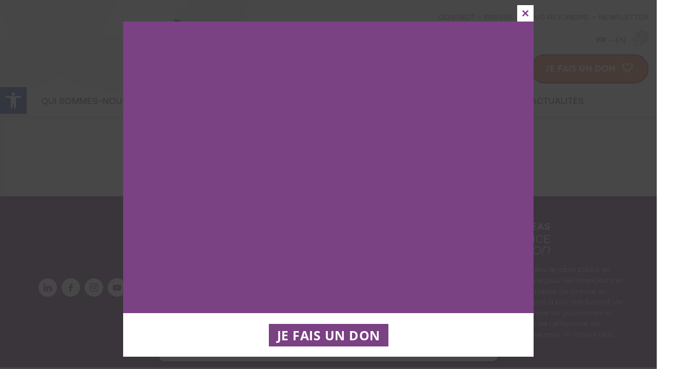

--- FILE ---
content_type: text/css
request_url: https://www.helenkellereurope.org/wp-content/themes/helen-keller/assets/css/main.css?ver=1701946856
body_size: 7949
content:
.vertical-bottom{display:table-cell;vertical-align:bottom;float:none}.vertical-middle{display:table-cell;vertical-align:middle;float:none}.mg-top-10{margin-top:10px}.mg-bottom-10{margin-bottom:10px}.mg-bottom-20{margin-bottom:20px}.mg-bottom-2{margin-bottom:2rem}.text-bold{font-weight:700}.img-center{margin:0 auto;display:block;max-width:100%;height:auto}.mg-right-20{margin-right:20px}.mg-right-40{margin-right:40px}.table.no-border tr td{border:none!important}.max-width{max-width:650px!important}.hidden{opacity:0;height:0;width:0;padding:0!important;margin:0;display:none!important}.fixed{position:fixed}.clickLink,.cursor{cursor:pointer}.visible{opacity:1}.img-responsive{display:block;width:auto;max-height:100%}.embed-responsive-10by3{padding-bottom:35%!important}iframe{max-width:100%}.table.no-border tr td,.table.no-border tr th{border-width:0}.table-borderless>tbody>tr>td,.table-borderless>tbody>tr>th,.table-borderless>tfoot>tr>td,.table-borderless>tfoot>tr>th,.table-borderless>thead>tr>td,.table-borderless>thead>tr>th{border:none;padding-left:0}.table-responsive{display:table}.row-margin{margin-left:-15px;margin-right:-15px}table.table-bordered{border:1px solid #7a4183;margin-top:20px}table.table-bordered>tbody>tr>td,table.table-bordered>thead>tr>th{border:1px solid #7a4183}.table-bordered>tbody>tr>td,.table-bordered>tbody>tr>th,.table-bordered>tfoot>tr>td,.table-bordered>tfoot>tr>th,.table-bordered>thead>tr>td,.table-bordered>thead>tr>th{padding-left:.75rem}.full-width{width:100vw;position:relative;left:50%;right:50%;margin-left:-50vw;margin-right:-50vw}.form-control:focus{outline:0!important;border-color:initial;box-shadow:none}input::placeholder,textarea::placeholder{color:#000}.arrow-left-white{width:0;height:0;border-top:15px solid transparent;border-bottom:15px solid transparent;border-left:15px solid #fff}form .remarque{display:none}p:empty{display:inline-block}@media (min-width:1400px){.d-tpl-none{display:none!important}}.box-shadow-inset-top{-webkit-box-shadow:inset 0 10px 15px -10px rgba(0,0,0,.6)!important;-moz-box-shadow:inset 0 10px 15px -10px rgba(0,0,0,.6)!important;box-shadow:inset 0 10px 15px -10px rgba(0,0,0,.6)!important}.imageRotation{position:absolute;top:.5rem;left:50%;width:52px;height:52px;margin:-26px 0 0 -26px;-webkit-animation:spin 4s linear infinite;-moz-animation:spin 4s linear infinite;animation:spin 4s linear infinite}@-moz-keyframes spin{100%{-moz-transform:rotate(360deg)}}@-webkit-keyframes spin{100%{-webkit-transform:rotate(360deg)}}@keyframes spin{100%{-webkit-transform:rotate(360deg);transform:rotate(360deg)}}.w-20{-webkit-box-flex:0;-ms-flex:0 0 20%;flex:0 0 20%;max-width:20%}@media (min-width:576px){.w-sm-20{-webkit-box-flex:0;-ms-flex:0 0 20%;flex:0 0 20%;max-width:20%}}@media (min-width:768px){.w-md-20{-webkit-box-flex:0;-ms-flex:0 0 20%;flex:0 0 20%;max-width:20%}}@media (max-width:992px){.hide-img-mobile{display:none!important}.show-img-mobile{display:block!important}}@media (min-width:992px){.w-lg-20{-webkit-box-flex:0;-ms-flex:0 0 20%;flex:0 0 20%;max-width:20%}}@media (min-width:1200px){.w-xl-20{-webkit-box-flex:0;-ms-flex:0 0 20%;flex:0 0 20%;max-width:20%}.hide-img-mobile{display:block!important}.show-img-mobile{display:none!important}}@media (min-width:1400px){.g-xxl-6,.gx-xxl-6{--bs-gutter-x:5rem}.g-4a,.gx-4a{--bs-gutter-x:2.3rem}.g-4a,.gy-4a{--bs-gutter-y:2.3rem}}@font-face{font-family:GOTHIC;src:url(../fonts/GOTHIC.eot);src:url(../fonts/GOTHIC.eot) format('embedded-opentype'),url(../fonts/GOTHIC.woff2) format('woff2'),url(../fonts/GOTHIC.woff) format('woff'),url(../fonts/GOTHIC.ttf) format('truetype'),url(../fonts/GOTHIC.svg#GOTHIC) format('svg')}@font-face{font-family:GOTHIC;src:url(../fonts/GOTHICB.eot);src:url(../fonts/GOTHICB.eot) format('embedded-opentype'),url(../fonts/GOTHICB.woff2) format('woff2'),url(../fonts/GOTHICB.woff) format('woff'),url(../fonts/GOTHICB.ttf) format('truetype'),url(../fonts/GOTHICB.svg#GOTHICB) format('svg');font-weight:700}@font-face{font-family:HelveticaNeueLTStd-Th;src:url(../fonts/HelveticaNeue/HelveticaNeueLTStd-Th.eot);src:url(../fonts/HelveticaNeue/HelveticaNeueLTStd-Th.eot?#iefix) format('embedded-opentype'),url(../fonts/HelveticaNeue/HelveticaNeueLTStd-Th.svg#HelveticaNeueLTStd-Th) format('svg'),url(../fonts/HelveticaNeue/HelveticaNeueLTStd-Th.ttf) format('truetype'),url(../fonts/HelveticaNeue/HelveticaNeueLTStd-Th.woff) format('woff'),url(../fonts/HelveticaNeue/HelveticaNeueLTStd-Th.woff2) format('woff2');font-weight:400;font-style:normal}@font-face{font-family:D-DIN;src:url(../fonts/DIN/D-DIN.eot);src:url(../fonts/DIN/D-DIN.eot?#iefix) format('embedded-opentype'),url(../fonts/DIN/D-DIN.svg#D-DIN) format('svg'),url(../fonts/DIN/D-DIN.ttf) format('truetype'),url(../fonts/DIN/D-DIN.woff) format('woff'),url(../fonts/DIN/D-DIN.woff2) format('woff2');font-weight:400;font-style:normal}@font-face{font-family:D-DIN;src:url(../fonts/DIN/D-DIN-Bold.eot);src:url(../fonts/DIN/D-DIN-Bold.eot?#iefix) format('embedded-opentype'),url(../fonts/DIN/D-DIN-Bold.svg#D-DIN-Bold) format('svg'),url(../fonts/DIN/D-DIN-Bold.ttf) format('truetype'),url(../fonts/DIN/D-DIN-Bold.woff) format('woff'),url(../fonts/DIN/D-DIN-Bold.woff2) format('woff2');font-weight:700;font-style:normal}@font-face{font-family:D-DINExp;src:url(../fonts/DIN/D-DINExp.eot);src:url(../fonts/DIN/D-DINExp.eot?#iefix) format('embedded-opentype'),url(../fonts/DIN/D-DINExp.otf) format('otf'),url(../fonts/DIN/D-DINExp.svg#D-DINExp) format('svg'),url(../fonts/DIN/D-DINExp.ttf) format('truetype'),url(../fonts/DIN/D-DINExp.woff) format('woff'),url(../fonts/DIN/D-DINExp.woff2) format('woff2')}@font-face{font-family:WorkSans;src:url(../fonts/WorkSans/WorkSans-Regular.eot);src:url(../fonts/WorkSans/WorkSans-Regular.eot?#iefix) format('embedded-opentype'),url(../fonts/WorkSans/WorkSans-Regular.svg#WorkSans-Regular) format('svg'),url(../fonts/WorkSans/WorkSans-Regular.ttf) format('truetype'),url(../fonts/WorkSans/WorkSans-Regular.woff) format('woff'),url(../fonts/WorkSans/WorkSans-Regular.woff2) format('woff2');font-weight:400;font-style:normal}@font-face{font-family:WorkSans;src:url(../fonts/WorkSans/WorkSans-Bold.eot);src:url(../fonts/WorkSans/WorkSans-Bold.eot?#iefix) format('embedded-opentype'),url(../fonts/WorkSans/WorkSans-Bold.woff2) format('woff2'),url(../fonts/WorkSans/WorkSans-Bold.woff) format('woff'),url(../fonts/WorkSans/WorkSans-Bold.ttf) format('truetype'),url(../fonts/WorkSans/WorkSans-Bold.svg#WorkSans-Bold) format('svg');font-weight:700;font-style:normal;font-display:swap}@font-face{font-family:WorkSans-Medium;src:url(../fonts/WorkSans/WorkSans-Medium.eot);src:url(../fonts/WorkSans/WorkSans-Medium.eot?#iefix) format('embedded-opentype'),url(../fonts/WorkSans/WorkSans-Medium.svg#WorkSans-Medium) format('svg'),url(../fonts/WorkSans/WorkSans-Medium.ttf) format('truetype'),url(../fonts/WorkSans/WorkSans-Medium.woff) format('woff'),url(../fonts/WorkSans/WorkSans-Medium.woff2) format('woff2');font-weight:400;font-style:normal}@font-face{font-family:Gotham;src:url(../fonts/Gotham/Gotham-Book.eot);src:url(../fonts/Gotham/Gotham-Book.eot?#iefix) format('embedded-opentype'),url(../fonts/Gotham/Gotham-Book.svg#Gotham-Book) format('svg'),url(../fonts/Gotham/Gotham-Book.ttf) format('truetype'),url(../fonts/Gotham/Gotham-Book.woff) format('woff'),url(../fonts/Gotham/Gotham-Book.woff2) format('woff2');font-weight:400;font-style:normal}@font-face{font-family:Gotham;src:url(../fonts/Gotham/Gotham-Bold.eot);src:url(../fonts/Gotham/Gotham-Bold.eot?#iefix) format('embedded-opentype'),url(../fonts/Gotham/Gotham-Bold.svg#Gotham-Bold) format('svg'),url(../fonts/Gotham/Gotham-Bold.ttf) format('truetype'),url(../fonts/Gotham/Gotham-Bold.woff) format('woff'),url(../fonts/Gotham/Gotham-Bold.woff2) format('woff2');font-weight:700;font-style:normal}@font-face{font-family:Gotham-Medium;src:url(../fonts/Gotham/Gotham-Medium.eot);src:url(../fonts/Gotham/Gotham-Medium.eot?#iefix) format('embedded-opentype'),url(../fonts/Gotham/Gotham-Medium.svg#Gotham-Medium) format('svg'),url(../fonts/Gotham/Gotham-Medium.ttf) format('truetype'),url(../fonts/Gotham/Gotham-Medium.woff) format('woff'),url(../fonts/Gotham/Gotham-Medium.woff2) format('woff2');font-weight:400;font-style:normal}@font-face{font-family:Gotham-Light;src:url(../fonts/Gotham/Gotham-Light.eot);src:url(../fonts/Gotham/Gotham-Light.eot?#iefix) format('embedded-opentype'),url(../fonts/Gotham/Gotham-Light.svg#Gotham-Light) format('svg'),url(../fonts/Gotham/Gotham-Light.ttf) format('truetype'),url(../fonts/Gotham/Gotham-Light.woff) format('woff'),url(../fonts/Gotham/Gotham-Light.woff2) format('woff2');font-weight:400;font-style:normal}@font-face{font-family:HelveticaNeueLTStd-Th;src:url(../fonts/HelveticaNeue/HelveticaNeueLTStd-Th.eot);src:url(../fonts/HelveticaNeue/HelveticaNeueLTStd-Th.eot?#iefix) format('embedded-opentype'),url(../fonts/HelveticaNeue/HelveticaNeueLTStd-Th.svg#HelveticaNeueLTStd-Th) format('svg'),url(../fonts/HelveticaNeue/HelveticaNeueLTStd-Th.ttf) format('truetype'),url(../fonts/HelveticaNeue/HelveticaNeueLTStd-Th.woff) format('woff'),url(../fonts/HelveticaNeue/HelveticaNeueLTStd-Th.woff2) format('woff2');font-weight:400;font-style:normal}@font-face{font-family:BrandonGrotesque;src:url(https://use.typekit.net/af/1da05b/0000000000000000000132df/27/l?primer=7cdcb44be4a7db8877ffa5c0007b8dd865b3bbc383831fe2ea177f62257a9191&fvd=n4&v=3) format("woff2"),url(https://use.typekit.net/af/1da05b/0000000000000000000132df/27/d?primer=7cdcb44be4a7db8877ffa5c0007b8dd865b3bbc383831fe2ea177f62257a9191&fvd=n4&v=3) format("woff"),url(https://use.typekit.net/af/1da05b/0000000000000000000132df/27/a?primer=7cdcb44be4a7db8877ffa5c0007b8dd865b3bbc383831fe2ea177f62257a9191&fvd=n4&v=3) format("opentype");font-display:auto;font-style:normal;font-weight:400;font-stretch:normal}@font-face{font-family:BrandonGrotesque-Black;src:url(https://use.typekit.net/af/257c86/000000000000000077359df6/30/l?primer=7cdcb44be4a7db8877ffa5c0007b8dd865b3bbc383831fe2ea177f62257a9191&fvd=n9&v=3) format("woff2"),url(https://use.typekit.net/af/257c86/000000000000000077359df6/30/d?primer=7cdcb44be4a7db8877ffa5c0007b8dd865b3bbc383831fe2ea177f62257a9191&fvd=n9&v=3) format("woff"),url(https://use.typekit.net/af/257c86/000000000000000077359df6/30/a?primer=7cdcb44be4a7db8877ffa5c0007b8dd865b3bbc383831fe2ea177f62257a9191&fvd=n9&v=3) format("opentype");font-display:auto;font-style:normal;font-weight:900;font-stretch:normal}@font-face{font-family:Objective-Regular;src:url(../fonts/Objective/Objective-Regular.eot);src:url(../fonts/Objective/Objective-Regular.eot?#iefix) format('embedded-opentype'),url(../fonts/Objective/Objective-Regular.otf) format('otf'),url(../fonts/Objective/Objective-Regular.svg#Objective-Regular) format('svg'),url(../fonts/Objective/Objective-Regular.ttf) format('truetype'),url(../fonts/Objective/Objective-Regular.woff) format('woff'),url(../fonts/Objective/Objective-Regular.woff2) format('woff2')}@font-face{font-family:Objective-Medium;src:url(../fonts/Objective/Objective-Medium.eot);src:url(../fonts/Objective/Objective-Medium.eot?#iefix) format('embedded-opentype'),url(../fonts/Objective/Objective-Medium.otf) format('otf'),url(../fonts/Objective/Objective-Medium.svg#Objective-Medium) format('svg'),url(../fonts/Objective/Objective-Medium.ttf) format('truetype'),url(../fonts/Objective/Objective-Medium.woff) format('woff'),url(../fonts/Objective/Objective-Medium.woff2) format('woff2')}@font-face{font-family:Objective-Light;src:url(../fonts/Objective/Objective-Light.eot);src:url(../fonts/Objective/Objective-Light.eot?#iefix) format('embedded-opentype'),url(../fonts/Objective/Objective-Light.otf) format('otf'),url(../fonts/Objective/Objective-Light.svg#Objective-Light) format('svg'),url(../fonts/Objective/Objective-Light.ttf) format('truetype'),url(../fonts/Objective/Objective-Light.woff) format('woff'),url(../fonts/Objective/Objective-Light.woff2) format('woff2')}@font-face{font-family:Objective-Black;src:url(../fonts/Objective/Objective-Black.eot);src:url(../fonts/Objective/Objective-Black.eot?#iefix) format('embedded-opentype'),url(../fonts/Objective/Objective-Black.otf) format('otf'),url(../fonts/Objective/Objective-Black.svg#Objective-Black) format('svg'),url(../fonts/Objective/Objective-Black.ttf) format('truetype'),url(../fonts/Objective/Objective-Black.woff) format('woff'),url(../fonts/Objective/Objective-Black.woff2) format('woff2')}.video-js .vjs-big-play-button{height:3em;line-height:3em;border-radius:50%}body{font-family:Objective-Regular,GOTHIC,HelveticaNeueLTStd-Th,'Century Gothic',GOTHIC,CenturyGothic,AppleGothic,sans-serif;font-size:16px;color:#000;list-style:none;background-color:#fff;overflow-x:hidden}.container-md{max-width:1200px;margin:0 auto}.container{max-width:1440px;margin:0 auto}.container-lg{max-width:1400px;margin:0 auto}.container-tpl,.container-xxl{max-width:1440px;margin:0 auto}.modal-backdrop.show{background-color:#18233e}.modal .modal-header{border-bottom:none}.modal .btn,.modal .form-control,.modal .modal-content{border-radius:0}.modal .close{float:right;border:none;background-color:transparent}.btn{font-family:BrandonGrotesque-Black,"Century Gothic",CenturyGothic,AppleGothic,sans-serif;border:none;padding:.52rem 1.12rem;transition:all .3s}.btn-jaune{background-color:#f1c400;color:#fff!important;font-weight:700;border-radius:50px;padding:.8rem 2rem;text-transform:uppercase}.btn-jaune:active,.btn-jaune:focus,.btn-jaune:hover{color:#fff;background-color:#999}.btn-don{padding-left:1.5rem;padding-right:1.5rem}.btn-don:before{float:right;display:inline-block;content:'';background:url(../img/svg/Heart.svg) center no-repeat;width:25px;height:22px;margin-left:.5rem}.btn-orange{background-color:#f87c56;color:#fff!important;font-weight:700;border-radius:25px;padding-left:2rem;padding-right:2rem}.btn-orange:active,.btn-orange:focus,.btn-orange:hover{color:#fff;background-color:#999}.btn-orange2{background-color:#f87c56;color:#fff!important;font-weight:700;border-radius:50px;padding:1rem 2rem .8rem;text-transform:uppercase}.btn-orange2:active,.btn-orange2:focus,.btn-orange2:hover{color:#fff;background-color:#999}.tns-outer{position:relative}.tns-controls button{background-color:transparent;border:none}.tns-controls button>span{font-size:2.5rem;display:inline-block;color:#000;text-align:center;padding-top:12px;position:absolute;top:45%}.tns-controls button:disabled>span{color:#999}.tns-controls button .btn-prev{left:-50px;padding-right:3px}.tns-controls button .btn-next{right:-50px;padding-left:3px}@media (max-width:1550px){.tns-controls button .btn-prev{left:0}.tns-controls button .btn-next{right:0}}.tns-nav{text-align:center;margin:5px 0}.tns-nav>[aria-controls]{width:14px;height:14px;padding:0;margin:0 6px;border-radius:50%;background:#c9d0da;border:none}.tns-nav>[aria-controls]:focus{outline:0}.tns-nav>.tns-nav-active{background:#f87c56!important}.page-header-sitebrand-topbar{background:url(../img/fond-header.png) left top no-repeat}.page-header-sitebrand-topbar>.container{padding-top:1.5rem}.page-header-sitebrand-topbar .site-branding{text-align:center;margin-bottom:2.5rem}.page-header-sitebrand-topbar .site-description{text-align:center;margin-bottom:.5rem}.page-header-sitebrand-topbar .header-right{position:absolute;padding-right:4rem;right:0;top:1rem}.page-header-sitebrand-topbar .header-right .link-don{text-align:right}.page-header-sitebrand-topbar .header-right .btn-don{border-radius:30px;text-transform:uppercase;color:#fff;background-color:#f87c56;border:2px solid #7a4183;padding:.8rem 1.7rem;font-size:1.125rem}.page-header-sitebrand-topbar .header-right .btn-don:before{float:right;display:inline-block;content:'';background:url(../img/svg/Heart.svg) center no-repeat;width:25px;height:22px;margin:0 0 0 10px}.page-header-sitebrand-topbar .header-right .btn-don:active,.page-header-sitebrand-topbar .header-right .btn-don:focus,.page-header-sitebrand-topbar .header-right .btn-don:hover{background-color:#7a4183}.page-header-sitebrand-topbar .nav-secondary{list-style:none;padding:0;margin:.5rem 0 1.5rem;text-transform:uppercase;font-size:.875rem}.page-header-sitebrand-topbar .nav-secondary li{list-style:none;text-align:center;display:inline-block}.page-header-sitebrand-topbar .nav-secondary li+li:before{content:"-";margin:0 .4rem 0 .1rem}.page-header-sitebrand-topbar .nav-secondary a{display:inline;color:#7a4183;padding-left:0;padding-right:0;text-decoration:none}.page-header-sitebrand-topbar .nav-secondary a:active,.page-header-sitebrand-topbar .nav-secondary a:focus,.page-header-sitebrand-topbar .nav-secondary a:hover{text-decoration:underline}.page-header-sitebrand-topbar .switch-langue{text-transform:uppercase;text-align:right;position:relative;padding-right:45px;font-size:.875rem}.page-header-sitebrand-topbar .switch-langue li{display:inline-block}.page-header-sitebrand-topbar .switch-langue li+li:before{content:"-";margin:0 .4rem 0 .1rem}.page-header-sitebrand-topbar .switch-langue li.current-lang{font-weight:700}.page-header-sitebrand-topbar .switch-langue a{color:#7a4183;text-decoration:none}.page-header-sitebrand-topbar .switch-langue a:active,.page-header-sitebrand-topbar .switch-langue a:focus,.page-header-sitebrand-topbar .switch-langue a:hover{text-decoration:underline}.page-header-sitebrand-topbar .switch-langue:after{content:'';display:block;background:url(../img/svg/picto-langues.svg) center;width:30px;height:34px;position:absolute;right:0;top:-10px}.en .page-header-sitebrand-topbar{background-position:left -50px}.nav-secondary-mobile{list-style:none;padding:0;margin:1.5rem .5rem;text-transform:uppercase;font-size:.875rem;color:#fff}.nav-secondary-mobile ul{padding-left:0}.nav-secondary-mobile li{list-style:none;text-align:center;display:inline-block}.nav-secondary-mobile li+li:before{content:"-";margin:0 .4rem 0 .1rem}.nav-secondary-mobile a{display:inline;color:#fff;padding-left:0;padding-right:0;text-decoration:none}.nav-secondary-mobile a:active,.nav-secondary-mobile a:focus,.nav-secondary-mobile a:hover{text-decoration:underline}.home .slider-home{position:relative}.home .slider-home .link-don{text-align:center;position:relative;top:-11rem;height:0;z-index:5}.home .slider-home .link-don a{border:2px solid #fff}.home .slider-home div#n2-ss-3 .n2-ss-slide:after{content:'';display:block;width:100%;height:100%;position:absolute;background:rgba(122,65,131,.5);z-index:10}.home .site-main h2{font-family:Objective-Black,GOTHIC,HelveticaNeueLTStd-Th,'Century Gothic',GOTHIC,CenturyGothic,AppleGothic,sans-serif;font-weight:700;font-size:2.375rem}.home .chiffres-cles-home{background-color:#f1c400;text-align:center}.home .chiffres-cles-home .item-chiffre{padding:2rem 0 1rem}.home .chiffres-cles-home .chiffre{color:#fff;font-size:2.5rem;font-family:Objective-Black,GOTHIC,HelveticaNeueLTStd-Th,'Century Gothic',GOTHIC,CenturyGothic,AppleGothic,sans-serif;line-height:1.2}.home .chiffres-cles-home .title{font-size:1.5rem;font-family:Objective-Medium,Montserrat-Medium,HelveticaNeueLTStd-Th,raleway,'Century Gothic',GOTHIC,CenturyGothic,AppleGothic,sans-serif;line-height:1.2}.home .nos-actions-home{padding:5rem 0 3rem}.home .nos-actions-home .item{width:605px;max-width:100%;height:410px;overflow:hidden}.home .nos-actions-home .blockImage{width:100%;height:100%;background-repeat:no-repeat;background-position:center;position:relative;transition:all .5s}.home .nos-actions-home .blockImage:after{content:'';position:absolute;display:block;width:100%;height:100%;background:rgba(122,65,131,.7);top:0;left:0;z-index:1}.home .nos-actions-home .blockImage:focus,.home .nos-actions-home .blockImage:hover{transform:scale(1.2)}.home .nos-actions-home .title{font-size:2.375rem;font-family:Objective-Black,GOTHIC,HelveticaNeueLTStd-Th,'Century Gothic',GOTHIC,CenturyGothic,AppleGothic,sans-serif;line-height:1.2;padding:0 0 3rem 4rem;position:relative;z-index:2}.home .nos-actions-home .title a{text-decoration:none;color:#fff}.home .nos-actions-home .item-1{margin-right:-1.3rem}.home .nos-actions-home .item-1 .blockImage{z-index:1}.home .nos-actions-home .item-2{margin-left:-1.3rem;margin-top:2.5rem}.home .nos-actions-home .item-2 .blockImage{z-index:2}.home .nos-actions-home .masque-1:after{background:rgba(122,65,131,.7)}.home .nos-actions-home .masque-2:after{background:rgba(248,124,86,.7)}.home .actu-home{padding:3rem 0 1.5rem;background-color:#e2e2e2}.home .actu-home .container-slide-actu{margin-bottom:1rem}.home .actu-home .item .padding{width:420px;margin:0 auto;padding-bottom:2rem}.home .actu-home .item .image{position:relative;z-index:1;max-width:420px;width:100%;height:290px;overflow:hidden;text-align:center}.home .actu-home .item .image img{position:absolute;left:0;right:0;margin:auto;top:0}.home .actu-home .item .content{position:relative;z-index:2;width:370px;height:380px;margin:-2.5rem auto 0;background-color:#fff;box-shadow:1px 0 15px 0 #ccc;padding:1.5rem 1.5rem 4.5rem}.home .actu-home .item .title{font-size:1.125rem;margin-bottom:1rem;font-weight:700}.home .actu-home .item .title a{text-decoration:none;color:#000}.home .actu-home .item .date{color:#f87c56;margin-bottom:1rem}.home .actu-home .item .link-plus{position:absolute;left:0;right:0;width:100%;bottom:2rem}.home .actu-home .link-toutes-actus{max-width:1300px;margin:0 auto;text-align:right;font-size:.875rem}.home .actu-home .link-toutes-actus a{text-decoration:none;color:#000}.home .actu-home .link-toutes-actus a:active,.home .actu-home .link-toutes-actus a:focus,.home .actu-home .link-toutes-actus a:hover{text-decoration:underline}.home .partenaire-home{padding:5rem 0 3rem}.home .partenaire-home .container-slide-partenaire{padding:3rem 0 4rem;max-width:1300px;margin:auto}.home .partenaire-home img{max-width:180px;height:auto;max-height:80px;width:auto;-webkit-filter:grayscale(100%);filter:grayscale(100%)}.home .partenaire-home .item .padding{padding:0 1.5rem;height:100px}.breadcrumb{font-size:.875rem}.breadcrumb .padding{padding-top:1rem}.breadcrumb a{color:#000;text-decoration:none}.breadcrumb a:active,.breadcrumb a:focus,.breadcrumb a:hover{text-decoration:underline}.interne .site-main{padding:3rem 0 2rem;color:#7a4183;box-shadow:inset 0 3px 9px 0 rgba(136,136,136,.3),0 1px 3px 0 rgba(136,136,136,.3),0 1px 3px 0 rgba(136,136,136,.3)}.interne .site-main>.container{padding-left:3rem;padding-right:3rem}.interne .site-main a{color:#f5875f;font-family:Objective-Medium,Montserrat-Medium,HelveticaNeueLTStd-Th,raleway,'Century Gothic',GOTHIC,CenturyGothic,AppleGothic,sans-serif}.interne .site-main h1{color:#7a4183;text-transform:uppercase;font-size:1.875rem;font-family:Objective-Black,GOTHIC,HelveticaNeueLTStd-Th,'Century Gothic',GOTHIC,CenturyGothic,AppleGothic,sans-serif;margin-bottom:2.5rem;text-align:center;position:relative}.interne .site-main h1 a{text-decoration:none!important;color:#7a4183!important}.interne .site-main h1:after{content:'';display:block;border-bottom:3px solid #7a4183;position:absolute;bottom:-4px;left:0;right:0;width:100px;margin:0 auto}.interne .site-main h2{color:#f5875f;font-weight:700;font-size:1.375rem;position:relative;margin:1.5rem 0;font-family:Objective-Regular,GOTHIC,HelveticaNeueLTStd-Th,'Century Gothic',GOTHIC,CenturyGothic,AppleGothic,sans-serif}.interne .site-main h2 a{text-decoration:none!important;color:#f5875f!important}.interne .site-main h2:before{content:'';display:block;width:16px;height:31px;background:url(../img/puce-h2.png);position:absolute;left:-30px;top:-5px}.interne .site-main h3{font-weight:700;font-size:1.5rem;text-transform:uppercase;color:#7a4183;font-family:Objective-Medium,Montserrat-Medium,HelveticaNeueLTStd-Th,raleway,'Century Gothic',GOTHIC,CenturyGothic,AppleGothic,sans-serif}.interne .site-main h3 a{text-decoration:none!important;color:#7a4183!important}.interne .site-main strong{font-family:Objective-Medium,Montserrat-Medium,HelveticaNeueLTStd-Th,raleway,'Century Gothic',GOTHIC,CenturyGothic,AppleGothic,sans-serif}.interne .site-main .wp-video,.interne .site-main iframe,.interne .site-main video{border:15px solid #f7f6f5}.interne .site-main .wp-video,.interne .site-main video{text-align:center;margin-left:auto;margin-right:auto}.interne .site-main ol,.interne .site-main ul{margin-top:-12px}.interne .site-main .content-principal .visuel{position:relative}.interne .site-main .content-principal .visuel .content{position:relative;margin-left:140px;max-width:530px;z-index:1}.interne .site-main .content-principal .visuel .content iframe{min-height:400px}.interne .site-main .content-principal .visuel .background{position:absolute;width:440px;max-width:100%;height:100%;top:-45px;left:0;z-index:0}.interne .site-main .content-principal .visuel .background:before{content:'';display:block;width:84px;background:url(../img/cercle-image.png) center no-repeat;height:100%;margin-left:20px}.interne .site-main .content-principal.content-principal-1 .visuel .background{background-color:#f3c413}.interne .site-main .content-principal.content-principal-2 .visuel .background{background-color:#f5875f}.interne .site-main .content-principal.content-principal-3 .visuel .background{background-color:#9ad7d9}.interne .site-main .content-principal.item-left .border-content{width:35px;height:100%;position:absolute;top:0;right:25px}.interne .site-main .conteneur-presentation{max-width:1120px;margin:0 auto;padding-top:1.5rem}.interne .site-main .conteneur-presentation .padding{max-width:530px;margin:0 auto;background-color:#f1c400}.interne .site-main .conteneur-presentation .contenu-presentation .item{padding-bottom:2rem}.interne .site-main .conteneur-presentation .contenu-presentation .texte{color:#000!important;padding:1rem 1rem 0}.interne .site-main .conteneur-presentation .contenu-presentation .visuel{position:relative;overflow:hidden;width:100%}.interne .site-main .conteneur-presentation .texte-mise-en-avance{background-color:#f87c56;padding:2rem 1rem 1rem;color:#000!important;line-height:1.2;margin-bottom:3rem}.interne .site-main .conteneur-presentation-2{max-width:1120px;margin:0 auto;padding-top:1.5rem}.interne .site-main .conteneur-presentation-2 .padding{max-width:530px;margin:0 auto}.interne .site-main .conteneur-presentation-2 .contenu-presentation h3{font-size:1.375rem!important;color:#000!important;margin-bottom:1.5rem!important}.interne .site-main .conteneur-presentation-2 .contenu-presentation h3 a{color:#000!important;text-decoration:none!important}.interne .site-main .conteneur-presentation-2 .contenu-presentation .item{padding-bottom:2rem}.interne .site-main .conteneur-presentation-2 .contenu-presentation .texte{color:#000!important;padding:1.5rem 1.5rem .2rem;min-height:280px;background-color:#f1c400;font-size:1.125rem}.interne .site-main .conteneur-presentation-2 .contenu-presentation .visuel{position:relative;overflow:hidden;width:100%}.interne .site-main .conteneur-presentation-2 .texte-mise-en-avance{background-color:#f87c56;padding:2.5rem 1.5rem 1rem;color:#fff!important;line-height:1.2;min-height:150px;font-size:1.375rem;font-weight:700;margin-top:1.5rem;position:relative}.interne .site-main .conteneur-presentation-2 .texte-mise-en-avance:before{content:'';display:inline-block;height:0;width:0;border-top:20px solid #fff;border-right:16px solid transparent;border-left:16px solid transparent;position:absolute;top:0;left:0;right:0;margin:auto}.interne .site-main.tpl-impact{padding-bottom:0}.interne .site-main.tpl-impact .contenu-impact{padding:4.5rem 0 2.5rem;background:#2e1232;background:linear-gradient(to top,#2e1232 0,#7a4183 50%);color:#fff;margin-top:1.5rem;position:relative}.interne .site-main.tpl-impact .contenu-impact:before{content:'';display:inline-block;height:0;width:0;border-top:26px solid #fff;border-right:21px solid transparent;border-left:21px solid transparent;position:absolute;top:0;left:0;right:0;margin:auto}.interne .site-main.tpl-impact .contenu-impact h2,.interne .site-main.tpl-impact .contenu-impact h3{color:#fff}.interne .site-main.tpl-impact .contenu-impact h2 a,.interne .site-main.tpl-impact .contenu-impact h3 a{color:#fff!important}.interne .site-main.tpl-impact .contenu-impact .btn-don{border:3px solid #fff;background-color:#90649a}.interne .site-main.tpl-impact .contenu-impact .btn-don:hover{background-color:#999}.interne .site-main.tpl-impact .content-tpl-impact .title{margin:2rem 0}.interne .site-main.tpl-impact .content-tpl-impact .btn-title{border:1px solid #f87c56;font-size:1.25rem;border-radius:0;min-width:330px;text-transform:uppercase}.interne .site-main.tpl-impact .content-tpl-impact .btn-title:active,.interne .site-main.tpl-impact .content-tpl-impact .btn-title:focus,.interne .site-main.tpl-impact .content-tpl-impact .btn-title:hover{color:#fff!important;border-color:#fff!important}.interne .site-main.tpl-impact .content-tpl-impact .item-2 .btn-title{border-color:#f1c400;color:#f1c400}.interne .site-main.tpl-impact .content-tpl-impact .accroche{font-size:1.375rem;text-align:center}.interne .site-main.tpl-impact .content-tpl-impact .accroche .left{float:left}.interne .site-main.tpl-impact .content-tpl-impact .accroche .right{float:right}.interne .site-main.tpl-impact .content-tpl-impact .block-texte{max-width:400px;min-height:280px;padding:3.5rem 1.5rem .5rem;margin:2.5rem auto;text-align:center;background-color:#f5875f;position:relative;border-radius:30px;font-size:1.25rem}.interne .site-main.tpl-impact .content-tpl-impact .block-texte:before{content:'';display:inline-block;height:0;width:0;border-top:20px solid #7a4183;border-right:16px solid transparent;border-left:16px solid transparent;position:absolute;top:0;left:0;right:0;margin:auto}.interne .site-main.tpl-impact .content-tpl-impact .item-2 .block-texte{background-color:#f1c400}.chiffresClesInterne{background-color:#fff;padding:1.5rem 2rem;margin:1rem auto 3.5rem;max-width:1200px}.chiffresClesInterne.row1,.chiffresClesInterne.row1 h3{color:#f87c56!important}.chiffresClesInterne.row2,.chiffresClesInterne.row2 h3{color:#7a4183!important}.chiffresClesInterne .picto{text-align:center;margin:.5rem 0 1.5rem}.chiffresClesInterne .picto img{max-width:140px;height:auto}.chiffresClesInterne .lesChiffres{font-size:1.25rem;font-family:Objective-Medium,Montserrat-Medium,HelveticaNeueLTStd-Th,raleway,'Century Gothic',GOTHIC,CenturyGothic,AppleGothic,sans-serif}.chiffresClesInterne .chiffre{font-size:1.875rem;font-family:Objective-Black,GOTHIC,HelveticaNeueLTStd-Th,'Century Gothic',GOTHIC,CenturyGothic,AppleGothic,sans-serif}.actu-interne .item .padding{width:420px;margin:0 auto;padding-bottom:2rem}.actu-interne .item .image{position:relative;z-index:1;max-width:420px;width:100%;height:290px;overflow:hidden;text-align:center}.actu-interne .item .image img{position:absolute;left:0;right:0;margin:auto;top:0}.actu-interne .item .content{position:relative;z-index:2;width:370px;height:380px;margin:-2.5rem auto 0;background-color:#fff;box-shadow:1px 0 15px 0 #ccc;padding:1.5rem 1.5rem 4.5rem}.actu-interne .item h2{font-size:1.125rem!important;margin-bottom:1rem!important;color:#000!important}.actu-interne .item h2:before{background:0 0!important}.actu-interne .item h2 a{text-decoration:none;color:#000!important}.actu-interne .item .date{color:#f87c56;margin-bottom:1rem}.actu-interne .item .link-plus{position:absolute;left:0;right:0;width:100%;bottom:2rem}.single-actualites header .date-single,.single-rdv_helen_keller header .date-single{margin-top:-1.5rem;font-size:1.125rem;font-family:Objective-Regular,GOTHIC,HelveticaNeueLTStd-Th,'Century Gothic',GOTHIC,CenturyGothic,AppleGothic,sans-serif;color:#f5875f}.single-actualites h1:after,.single-rdv_helen_keller h1:after{border:none!important}.su-column-inner p:first-child{margin:0;padding:0}#mapContent{height:550px}.texte-info{min-width:180px}.texte-info h2{margin:.5rem 0!important}.list-equipe{padding-top:3rem;padding-bottom:4rem}.list-equipe .image-wrapper{width:144px;height:144px;position:relative;border-radius:50%;margin:0 auto 1rem;overflow:hidden}.list-equipe .image-wrapper img{border-radius:50%;position:absolute;left:0;top:0;right:0;bottom:0;margin:auto}.list-equipe .image-wrapper:before{content:'';position:absolute;display:block;width:100%;height:100%;border-radius:50%}.list-equipe .detail{max-width:180px;margin:0 auto;text-align:center;font-size:1.063rem}.list-equipe .detail .nom{font-weight:700}.accordion .accordion-item{margin-top:.5rem;margin-bottom:.5rem;border-radius:5px}.accordion .accordion-button{padding-top:.8rem;padding-bottom:.8rem;text-transform:uppercase;font-weight:700;color:#000;background-color:#eaeaea}.accordion .accordion-button:active,.accordion .accordion-button:focus{box-shadow:0 0 0}.accordion .accordion-button:after{background-image:url("data:image/svg+xml,%3C%3Fxml version='1.0' encoding='iso-8859-1'%3F%3E%3C!-- Uploaded to: SVG Repo, www.svgrepo.com, Generator: SVG Repo Mixer Tools --%3E%3Csvg fill='%230b164e' height='60px' width='60px' version='1.1' id='Layer_1' xmlns='http://www.w3.org/2000/svg' xmlns:xlink='http://www.w3.org/1999/xlink' viewBox='0 0 300.003 300.003' xml:space='preserve'%3E%3Cg%3E%3Cg%3E%3Cpath d='M150,0C67.159,0,0.001,67.159,0.001,150c0,82.838,67.157,150.003,149.997,150.003S300.002,232.838,300.002,150 C300.002,67.159,232.839,0,150,0z M213.281,166.501h-48.27v50.469c-0.003,8.463-6.863,15.323-15.328,15.323 c-8.468,0-15.328-6.86-15.328-15.328v-50.464H87.37c-8.466-0.003-15.323-6.863-15.328-15.328c0-8.463,6.863-15.326,15.328-15.328 l46.984,0.003V91.057c0-8.466,6.863-15.328,15.326-15.328c8.468,0,15.331,6.863,15.328,15.328l0.003,44.787l48.265,0.005 c8.466-0.005,15.331,6.86,15.328,15.328C228.607,159.643,221.742,166.501,213.281,166.501z'/%3E%3C/g%3E%3C/g%3E%3C/svg%3E")}.accordion .accordion-button:not(.collapsed):after{background-image:url("data:image/svg+xml,%3C%3Fxml version='1.0' encoding='iso-8859-1'%3F%3E%3C!-- Uploaded to: SVG Repo, www.svgrepo.com, Generator: SVG Repo Mixer Tools --%3E%3Csvg fill='%230b164e' height='60px' width='60px' version='1.1' id='Layer_1' xmlns='http://www.w3.org/2000/svg' xmlns:xlink='http://www.w3.org/1999/xlink' viewBox='0 0 300.003 300.003' xml:space='preserve'%3E%3Cg%3E%3Cg%3E%3Cpath d='M150.001,0c-82.843,0-150,67.159-150,150c0,82.838,67.157,150.003,150,150.003c82.838,0,150-67.165,150-150.003 C300.001,67.159,232.838,0,150.001,0z M197.218,166.283H92.41c-8.416,0-15.238-6.821-15.238-15.238s6.821-15.238,15.238-15.238 H197.22c8.416,0,15.238,6.821,15.238,15.238S205.634,166.283,197.218,166.283z'/%3E%3C/g%3E%3C/g%3E%3C/svg%3E")}.list-partenaires{margin-top:1.5rem}.list-partenaires .item{margin-bottom:1.5rem}.list-partenaires .image-wrapper{height:130px;box-shadow:1px 0 15px 0 #d9d6d9;display:flex;justify-content:center;align-items:center;padding:15px 0}.list-partenaires img{max-width:220px;max-height:95px}.list-partenaires .caption{font-size:.875rem;margin-top:.25rem;text-align:center;font-weight:700}.presse-interne .logo img{max-width:280px;margin:0 auto}.single .img-mise-en-avant{max-width:350px;float:left;margin:0 1.5rem 1.5rem 0}.PlanDuSite dl dt a{color:#7a4183!important}.pagination .page-link{border:none;color:#f5875f;background-color:transparent!important}.pagination .page-link:hover{background-color:transparent}.pagination .current{color:#7a4183;font-weight:700;font-family:Objective-Medium,Montserrat-Medium,HelveticaNeueLTStd-Th,raleway,'Century Gothic',GOTHIC,CenturyGothic,AppleGothic,sans-serif}.pagination a{cursor:pointer}.tpl-search .search-form{max-width:650px}.tpl-search .btn-outline-secondary{font-size:1rem!important;background-color:#f5875f;color:#fff}.tpl-search .list-search article{border-bottom:1px solid #eee;margin-bottom:1rem;padding-bottom:1rem}.tpl-search .list-search article:last-child{border-color:#fff}.tpl-search .list-search h1{margin-bottom:.5rem!important;font-size:1.5rem!important;text-transform:none!important;text-align:left}.tpl-search .list-search h1:after{background-color:transparent!important;border:none!important}.site-footer{background-color:#7a4183;padding:3rem 0 1rem;font-family:Objective-Light,GOTHIC,HelveticaNeueLTStd-Th,'Century Gothic',GOTHIC,CenturyGothic,AppleGothic,sans-serif}.site-footer .social-icons-lists li.social-icons-list-item{margin:2px}.site-footer .social-icons-lists .socicon{background-color:#fff!important;color:#7a4183!important}.site-footer .footer-right .content{font-size:.875rem;color:#fff;max-width:355px}.site-footer .nav-footer{color:#fff}.site-footer .menu{list-style:none;padding:0;margin:.5rem 0 1.5rem}.site-footer .menu li{list-style:none;text-align:center;display:inline-block}.site-footer .menu li+li:before{content:"-";margin:0 .4rem 0 .1rem}.site-footer .menu a{display:inline;color:#fff;padding-left:0;padding-right:0;text-decoration:none}.site-footer .menu a:active,.site-footer .menu a:focus,.site-footer .menu a:hover{text-decoration:underline}.site-footer .adresse-footer{margin-bottom:1.5rem;color:#fff}.site-footer .adresse-footer a{color:#fff}.site-footer .adresse-footer img{max-height:70px}.site-footer .adresse-footer .adresse{border-left:1px solid #fff;padding-left:1.5rem}.form-newsletter-footer .title{font-weight:700;color:#fff;text-transform:uppercase;font-family:BrandonGrotesque-Black,"Century Gothic",CenturyGothic,AppleGothic,sans-serif;font-size:1.25rem;margin-bottom:.5rem}.form-newsletter-footer #mailpoet_form_2 form.mailpoet_form{padding-left:0;padding-top:.5rem;max-width:600px}.form-newsletter-footer #mailpoet_form_2 form.mailpoet_form .mailpoet_text{background-color:#fff;border:none;border-radius:25px;padding:11px 20px!important}.form-newsletter-footer #mailpoet_form_2 form.mailpoet_form .mailpoet_submit{width:auto!important;background-color:#fff!important;border-radius:50%;font-weight:700;padding:8px!important}.form-newsletter-footer #mailpoet_form_2 form.mailpoet_form .mailpoet_submit:active,.form-newsletter-footer #mailpoet_form_2 form.mailpoet_form .mailpoet_submit:focus,.form-newsletter-footer #mailpoet_form_2 form.mailpoet_form .mailpoet_submit:hover{background-color:#eee!important}.mailpoet_form_tight_container .mailpoet_stack_on_mobile .mailpoet_form_column.input-mail{flex-basis:80%!important}.mailpoet_form_tight_container .mailpoet_stack_on_mobile .mailpoet_form_column.container-btn{flex-basis:20%!important;text-align:center}.form-newsletter-footer #mailpoet_form_2 form.mailpoet_form .mailpoet_submit{color:#000!important}.menu-footer .menu{list-style:none;padding:0}.menu-footer .menu li{list-style:none;text-align:center;display:inline-block}.menu-footer .menu li:first-child .nav-link{padding-left:0!important}.menu-footer .menu .nav-link{display:inline;color:#fff}.menu-footer .menu .nav-link:active,.menu-footer .menu .nav-link:focus,.menu-footer .menu .nav-link:hover{text-decoration:underline}.scrollup{width:45px;height:45px;position:fixed;bottom:60px;right:20px;font-size:1.875rem;line-height:1.7;font-weight:700;color:#fff;z-index:500;display:none;border-radius:50%;background-color:#999;text-align:center}.scrollup svg{transform:rotate(-90deg);margin-top:-8px}.scrollup:active,.scrollup:focus,.scrollup:hover{background-color:#898989;text-decoration:none;color:#fff}#wait{position:fixed;top:0;left:0;right:0;bottom:0;z-index:1050;overflow-x:hidden;overflow-y:auto;background-color:#000;background-image:url(../img/loader.svg);background-repeat:no-repeat;background-position:center center;opacity:.4}#overlay,#overlay2{display:none;position:fixed;top:0;left:0;right:0;bottom:0;background-color:rgba(0,0,0,.4);z-index:1050;transition:all .5s}#overlay.in,#overlay2.in{display:block}.checkbox-container.label-clickable .field-wrap>div.nf-field-element{width:auto}.sticky.is-sticky{position:fixed;left:0;right:0;top:0;z-index:1000;width:100%;margin:auto}.main-navigation{transition:all .3s}.main-navigation.is-sticky{background-color:#fff}.main-navigation .mini-logo{display:none;opacity:0;height:0;transition:all .4s}#mega-menu-wrap-primary #mega-menu-primary{font-family:Objective-Medium,Montserrat-Medium,HelveticaNeueLTStd-Th,raleway,'Century Gothic',GOTHIC,CenturyGothic,AppleGothic,sans-serif}#mega-menu-wrap-primary #mega-menu-primary>li.mega-menu-item.mega-current-menu-ancestor>a.mega-menu-link,#mega-menu-wrap-primary #mega-menu-primary>li.mega-menu-item.mega-current-menu-item>a.mega-menu-link,#mega-menu-wrap-primary #mega-menu-primary>li.mega-menu-item.mega-current-page-ancestor>a.mega-menu-link{color:#f5875f!important}#mega-menu-wrap-primary #mega-menu-primary>li.mega-menu-item.mega-current-menu-ancestor>a.mega-menu-link:after,#mega-menu-wrap-primary #mega-menu-primary>li.mega-menu-item.mega-current-menu-item>a.mega-menu-link:after,#mega-menu-wrap-primary #mega-menu-primary>li.mega-menu-item.mega-current-page-ancestor>a.mega-menu-link:after{content:'';display:block;border-bottom:2px solid #f5875f;position:absolute;bottom:4px;left:0;right:0;width:30%;margin:0 auto;opacity:1}#mega-menu-wrap-primary #mega-menu-primary>li.mega-menu-item.mega-current-menu-ancestor>.mega-sub-menu>.mega-current-menu-item>a.mega-menu-link,#mega-menu-wrap-primary #mega-menu-primary>li.mega-menu-item.mega-current-menu-item>.mega-sub-menu>.mega-current-menu-item>a.mega-menu-link,#mega-menu-wrap-primary #mega-menu-primary>li.mega-menu-item.mega-current-page-ancestor>.mega-sub-menu>.mega-current-menu-item>a.mega-menu-link{background-color:#ddd!important}#mega-menu-wrap-primary #mega-menu-primary li.mega-menu-item-has-children>a.mega-menu-link>span.mega-indicator{opacity:0;position:absolute}#mega-menu-wrap-primary #mega-menu-primary li.mega-menu-item-has-children>a.mega-menu-link:after{opacity:0}@media (min-width:1200px){#mega-menu-wrap-primary #mega-menu-primary>li.mega-menu-item{position:relative}#mega-menu-wrap-primary #mega-menu-primary>li.mega-menu-item:before{content:'';display:inline-block;width:6px;border-top:2px solid #7a4183;margin-top:20px;position:absolute;left:-4px;z-index:1}#mega-menu-wrap-primary #mega-menu-primary>li.mega-menu-item:first-child:before,#mega-menu-wrap-primary #mega-menu-primary>li.mega-menu-item:last-child:before{border:none;width:0;display:none}}@media (max-width:1199px){.main-navigation{height:0}#mega-menu-wrap-primary #mega-menu-primary>li.mega-menu-item.mega-current-menu-ancestor>a.mega-menu-link:after,#mega-menu-wrap-primary #mega-menu-primary>li.mega-menu-item.mega-current-menu-item>a.mega-menu-link:after,#mega-menu-wrap-primary #mega-menu-primary>li.mega-menu-item.mega-current-page-ancestor>a.mega-menu-link:after{left:10px!important;right:initial!important}.nav-burger-principal{position:absolute;top:8px;right:10px;z-index:555}.scroll-page .main-navigation{height:54px}.scroll-page .nav-burger-principal{position:fixed}.toggler-responsive .navbar-toggler{border:none;padding:0}.toggler-responsive .navbar-toggler span{background-color:#7a4183;margin:0 0 7px;display:block;width:40px;height:3px;transition:all .3s;position:relative}.toggler-responsive .navbar-toggler:focus{box-shadow:none}.toggler-responsive .navbar-toggler:not(.collapsed) span:nth-child(1){animation:ease .7s top forwards}.toggler-responsive .navbar-toggler:not(.collapsed) span:nth-child(2){animation:ease .7s scaled forwards}.toggler-responsive .navbar-toggler:not(.collapsed) span:nth-child(3){animation:ease .7s bottom forwards}.toggler-responsive .navbar-toggler span:nth-child(1){animation:ease .7s top-2 forwards}.toggler-responsive .navbar-toggler span:nth-child(2){animation:ease .7s scaled-2 forwards}.toggler-responsive .navbar-toggler span:nth-child(3){animation:ease .7s bottom-2 forwards}@keyframes top{0%{top:0;transform:rotate(0)}50%{top:13px;transform:rotate(0)}100%{top:13px;transform:rotate(45deg)}}@keyframes scaled{100%,50%{transform:scale(0)}}@keyframes bottom{0%,50%{bottom:0;transform:rotate(0)}100%{bottom:7px;transform:rotate(135deg)}}@keyframes top-2{0%{top:14px;transform:rotate(45deg)}50%{top:14px;transform:rotate(0deg)}100%{top:0;transform:rotate(0deg)}}@keyframes scaled-2{0%,50%{transform:scale(0)}100%{transform:scale(1)}}@keyframes bottom-2{0%{bottom:0;transform:rotate(135deg)}100%,50%{bottom:0;transform:rotate(0)}}#mega-menu-wrap-primary #mega-menu-primary li#mega-menu-item-175>a.mega-menu-link:before{background-image:url(../img/btn-search-white.png)!important}.navbar-toggler-slide{margin-right:1rem}.navbar-toggler-slide span{background-color:#fff!important}.main-navigation.is-sticky{height:45px}.main-navigation.is-sticky .mini-logo{display:block;opacity:1;height:auto}.main-navigation.is-sticky .mini-logo img{width:80%;max-width:280px}.navbar-collapse{position:fixed;top:0;bottom:0;left:-380px;padding:0 0 1.5rem;width:380px;height:100%!important;background-color:#7a4183;overflow-y:auto;z-index:1060;transition:left .2s}.navbar-collapse.in,.navbar-collapse.show{left:0}}@media (max-width:1500px){.page-header-sitebrand-topbar .header-right{padding-right:1rem}}@media (max-width:1220px){.home .nos-actions-home .item{width:500px}}@media (max-width:1199px){.page-header-sitebrand-topbar .site-branding{margin-bottom:1.5rem}.page-header-sitebrand-topbar .switch-langue{position:absolute;top:20px;left:10px;z-index:1000}.page-header-sitebrand-topbar .header-right{position:initial;padding:0 0 1rem;text-align:center}.page-header-sitebrand-topbar .header-right .menu{padding-left:0}.page-header-sitebrand-topbar .header-right .link-don{text-align:center}.site-title-heading img{max-width:500px}.home .slider-home .link-don{height:0;opacity:0;position:absolute;text-indent:-99999}.tns-controls{display:block;margin:2rem 0}.tns-controls button>span{position:relative}.tns-controls button .btn-prev{left:30px}.tns-controls button .btn-next{right:-80px}}@media (max-width:991px){.home .n2-ss-item-content{font-size:2.125rem!important}.home .nos-actions-home .item{margin:2rem auto}.site-title-heading img{max-width:480px}}@media (max-width:767px){.page-header-sitebrand-topbar{background:0 0}.site-title-heading{margin-top:2rem!important}.site-title-heading img{width:380px;max-width:100%}.home .site-main h2{font-size:1.875rem}.home .slider-home .link-don{top:0;margin:2rem 0;height:auto}.home .actu-home .item .content{width:auto;box-shadow:0 0 0;margin:0 auto}.home .actu-home .item .padding{width:auto}.home .nos-actions-home .item-2{margin-left:0}.home .n2-ss-item-content{font-size:1.5rem!important}.interne .site-main .content-principal .visuel .background:before{width:44px;background-size:contain}.interne .site-main .content-principal .visuel .content{margin-left:80px}.site-footer{padding-top:2rem}.site-footer .nav-footer{text-align:center}.site-footer .adresse-footer .adresse{border:none;padding-left:0;text-align:center}}

--- FILE ---
content_type: image/svg+xml
request_url: https://www.helenkellereurope.org/wp-content/themes/helen-keller/assets/img/loader.svg
body_size: 2319
content:
<svg width="72" height="72" xmlns="http://www.w3.org/2000/svg" viewBox="0 0 100 100"><style>.spinner{animation:1s linear infinite opacity-svg;transform-origin:50%}@keyframes opacity-svg{0%{opacity:1}to{opacity:0}}.spinnerN1{transform:rotate(0deg) translateY(-30px);animation-delay:0}.spinnerN2{transform:rotate(30deg) translateY(-30px);animation-delay:.08333333333333333s}.spinnerN3{transform:rotate(60deg) translateY(-30px);animation-delay:.16666666666666666s}.spinnerN4{transform:rotate(90deg) translateY(-30px);animation-delay:.25s}.spinnerN5{transform:rotate(120deg) translateY(-30px);animation-delay:.3333333333333333s}.spinnerN6{transform:rotate(150deg) translateY(-30px);animation-delay:.4166666666666667s}.spinnerN7{transform:rotate(180deg) translateY(-30px);animation-delay:.5s}.spinnerN8{transform:rotate(210deg) translateY(-30px);animation-delay:.5833333333333334s}.spinnerN9{transform:rotate(240deg) translateY(-30px);animation-delay:.6666666666666666s}.spinnerN10{transform:rotate(270deg) translateY(-30px);animation-delay:.75s}.spinnerN11{transform:rotate(300deg) translateY(-30px);animation-delay:.8333333333333334s}.spinnerN12{transform:rotate(330deg) translateY(-30px);animation-delay:.9166666666666666s}</style><path fill="none" d="M0 0h100v100H0z"/><rect x="46.5" y="40" width="7" height="20" rx="5" ry="5" fill="#5c5c5c" class="spinner spinnerN1"/><rect x="46.5" y="40" width="7" height="20" rx="5" ry="5" fill="#5c5c5c" class="spinner spinnerN2"/><rect x="46.5" y="40" width="7" height="20" rx="5" ry="5" fill="#5c5c5c" class="spinner spinnerN3"/><rect x="46.5" y="40" width="7" height="20" rx="5" ry="5" fill="#5c5c5c" class="spinner spinnerN4"/><rect x="46.5" y="40" width="7" height="20" rx="5" ry="5" fill="#5c5c5c" class="spinner spinnerN5"/><rect x="46.5" y="40" width="7" height="20" rx="5" ry="5" fill="#5c5c5c" class="spinner spinnerN6"/><rect x="46.5" y="40" width="7" height="20" rx="5" ry="5" fill="#5c5c5c" class="spinner spinnerN7"/><rect x="46.5" y="40" width="7" height="20" rx="5" ry="5" fill="#5c5c5c" class="spinner spinnerN8"/><rect x="46.5" y="40" width="7" height="20" rx="5" ry="5" fill="#5c5c5c" class="spinner spinnerN9"/><rect x="46.5" y="40" width="7" height="20" rx="5" ry="5" fill="#5c5c5c" class="spinner spinnerN10"/><rect x="46.5" y="40" width="7" height="20" rx="5" ry="5" fill="#5c5c5c" class="spinner spinnerN11"/><rect x="46.5" y="40" width="7" height="20" rx="5" ry="5" fill="#5c5c5c" class="spinner spinnerN12"/></svg>

--- FILE ---
content_type: text/javascript
request_url: https://www.helenkellereurope.org/wp-content/themes/helen-keller/assets/js/ajax.js?ver=6.8.3
body_size: 313
content:
function getresult(typeOption, paged) {
    jQuery.ajax({
        type: "GET",
        data: { provenanceAjax: 'ajax', option: typeOption, paged: paged, data: jQuery('#' + typeOption).serialize() },
        url: my_ajax_object_illisite.ajax_url_illisite + '?action=mon_action_ajax_illisite',
        beforeSend: function() { jQuery('#wait').show(); },
        complete: function() { jQuery('#wait').hide(); },
        error: function(xhr, ajaxOptions, thrownError){
            jQuery("#list-data").html('<div style="margin-right:auto; margin-left:auto; text-align:center">Impossible de charger cette page</div>');
        },
        success: function(data){
            jQuery("#list-data").html(data);
            var target_offset = jQuery("#main").offset();
            var target_top = target_offset.top;
            jQuery('html, body').animate({ scrollTop:target_top }, 'slow');
        }
    });
}

function onloadCategorieActu() {
    jQuery.ajax({
        type: "GET",
        data: { provenanceAjax: 'ajax', option: 'filterActu', data: jQuery('#filterActu').serialize() },
        url: my_ajax_object_illisite.ajax_url_illisite + '?action=mon_action_ajax_illisite',
        beforeSend: function() { jQuery('#wait').show(); },
        complete: function() { jQuery('#wait').hide(); },
        error: function(xhr, ajaxOptions, thrownError){
            jQuery("#list-data").html('<div style="margin-right:auto; margin-left:auto; text-align:center">Impossible de charger cette page</div>');
        },
        success: function(data){
            jQuery("#list-data").html(data);
        }
    });
}

--- FILE ---
content_type: application/x-javascript
request_url: https://cdn.toolz.at/banner-cmp.js?banner_id=0196d40e-e7cf-701d-a5f8-c8f3a007e913&utm_source=gtm
body_size: 301
content:
// Get the current script tag
const scriptTag = document.currentScript;

// Get the data-toolz-banner-id attribute
const toolzBannerId = scriptTag.getAttribute('data-toolz-banner-id');
const src = scriptTag.getAttribute('src');

const url = new URL(src)
const searchParams = new URLSearchParams(url.searchParams)
const paramBannerId = searchParams.get('banner_id')
var gtmUtmSource = searchParams.get('utm_source')

// Output the value to the console (for testing)
const bannerId = toolzBannerId || paramBannerId
console.log('Banner ID:', bannerId);

(function () {
    if (bannerId === undefined || bannerId === null) {
        console.log('Toolz Banner ID not found')
        return
    }

    function appendBanner(html,css,js) {
        const styleElement = document.createElement('style');
        styleElement.id = 'fetched-css';
        document.head.appendChild(styleElement);
        styleElement.innerHTML = css;

        const htmlContentDiv = document.createElement('div');
        htmlContentDiv.id = 'html-content';
        document.body.appendChild(htmlContentDiv);
        htmlContentDiv.innerHTML = html;

        const jsContentDiv = document.createElement('script');
        jsContentDiv.id = 'js-content';
        document.body.appendChild(jsContentDiv);
        jsContentDiv.innerHTML = js;
    }

    fetch(`https://consentmode.toolz.at/files/${bannerId}`)
        .then(response => response.json())
        .then(data => {
            if (data.error) {
                console.error('Error:', data.error);
                return;
            }

            appendBanner(data['html'],data['css'],data['js'])
        })
        .catch(error => {
            console.error('Fetch error:', error);
        });

})()


--- FILE ---
content_type: text/javascript
request_url: https://www.helenkellereurope.org/wp-content/themes/helen-keller/assets/js/main.js?ver=1698316041
body_size: 1398
content:
/**
 * Theme's main JS.
 *  
 * @license https://opensource.org/licenses/MIT MIT
 * @author Vee W.
 */


// jQuery on DOM is ready. ------------------------------------------------------------------------------------------------
jQuery(document).ready(function($) {
    // mark no-js class as js because JS is working.
    $('html').removeClass('no-js').addClass('js');

    $(document).delegate(".clickLink", "click", function() {
        var $blank = false;
        var $link = $(this).find("a.link").attr("href");

        if ($link == null) {
            //$link = '#';
        } else {
            if ($(this).find("a.link").attr("target") == '_blank') {
                $blank = true;
            }
            if ($blank) {
                window.open($link,'_blank');
            } else {
                window.location = $link;
            }
        }
    });

    /*  image fluid */
    if ($('#main img').length != 0) {
        $('#main img').each(function(element){
            $(this).addClass('img-fluid');
        });
    } 

    if ($('.interne .site-main table').length != 0) {
        $('.interne .site-main table').each(function(element){
            $(this).wrap('<div class="table-responsive-sm"></div>');
            $(this).addClass('table');
        });
    }

    $(document).delegate(".searchModal", "click", function(e) {
        e.preventDefault();
        $('#modal-search').modal('show');
    });

    /*  counter */
    if($('.counter').length!=0) {
        $('.counter').counterUp({
            delay: 10,
            time: 1000
        });
    }

    $(window).scroll(function () {
        if ($(this).scrollTop() > 100) {
            $('.scrollup').fadeIn();
            $('.page-container').addClass('scroll-element');
        } else {
            $('.scrollup').fadeOut();
            $('.page-container').removeClass('scroll-element');
        }
    });

    $('.scrollup').click(function () {
        $("html, body").animate({
            scrollTop: 0
        }, 600);
        return false;
    });

    /* nav sticky */
    var stickyToggle = function(sticky, stickyWrapper, scrollElement) {
        var stickyHeight = sticky.outerHeight();
        var stickyTop = stickyWrapper.offset().top;
        if (scrollElement.scrollTop() >= stickyTop){
            stickyWrapper.height(stickyHeight);
            sticky.addClass("is-sticky");
            //$('#bootstrap-basic4-topnavbar').addClass("justify-content-center");
        }
        else{
            sticky.removeClass("is-sticky");
            stickyWrapper.height('auto');
            //$('#bootstrap-basic4-topnavbar').removeClass("justify-content-center");
        }
    };
  
    // Find all data-toggle="sticky-onscroll" elements
    $('[data-toggle="sticky-onscroll"]').each(function() {
        var sticky = $(this);
        var stickyWrapper = $('<div>').addClass('sticky-wrapper'); // insert hidden element to maintain actual top offset on page
        sticky.before(stickyWrapper);
        sticky.addClass('sticky');
    
        // Scroll & resize events
        $(window).on('scroll.sticky-onscroll resize.sticky-onscroll', function() {
          stickyToggle(sticky, stickyWrapper, $(this));
        });
    
        // On page load
        stickyToggle(sticky, stickyWrapper, $(window));
    });

    /*$(window).scroll(function () {
        var header = $('.page-header');
        var mainNav = $('.main-navigation');
        if( $(window).scrollTop() ) {
            $('body').css("padding", "0");
            $('.page-header-sitebrand-topbar').removeClass('fixed-top');
            if ( $(window).scrollTop() > header.height() + mainNav.height()) {
                $('body').removeClass('no-scroll-page').addClass('scroll-page');
            } else {
                $('body').removeClass('scroll-page').addClass('no-scroll-page');
            }
        } else {
            $('.page-header-sitebrand-topbar').addClass('fixed-top');
            $('body').css("paddingTop", header.height() + 'px');
        }
    });*/
    
    if (document.querySelectorAll('#my-slider-actu').length > 0) {
        const slider = tns({
            container: '#my-slider-actu',
            items: 1,
            loop: false,
            navPosition: 'bottom',
            controls: true,
            nav: false,    
            mouseDrag: true,
            controlsText: ['<span class="fa fa-angle-left btn-prev"></span>', '<span class="fa fa-angle-right btn-next"></span>'],
            lazyload: true,
            responsive: {
                350: {
                    items: 1,
                 },
                992: {
                    items: 2,
                },
                1550: {
                  items: 3,
                }
            }
        });
    }

    if (document.querySelectorAll('#my-slider-partenaire').length > 0) {
        const slider = tns({
            container: '#my-slider-partenaire',
            loop: true,
            autoWidth: true,
            navPosition: 'bottom',
            controls: false,
            nav: false,    
            mouseDrag: true,
            //controlsText: ['<span class="fa fa-angle-left btn-prev"></span>', '<span class="fa fa-angle-right btn-next"></span>'],
            lazyload: true,
            autoplay: true,
            autoplayButtonOutput: false,
            center: true,
            speed: 400,
            items: 3,
            autoplayTimeout: 1000,
            responsive: {
                350: {
                    items: 3,
                 },
                992: {
                    items: 4,
                },
                1200: {
                  items: 6,
                }
            }
        });
    }
});


--- FILE ---
content_type: image/svg+xml
request_url: https://www.helenkellereurope.org/wp-content/themes/helen-keller/assets/img/svg/Heart.svg
body_size: 891
content:
<svg xmlns:x="http://ns.adobe.com/Extensibility/1.0/" xmlns:i="http://ns.adobe.com/AdobeIllustrator/10.0/" xmlns:graph="http://ns.adobe.com/Graphs/1.0/" xmlns="http://www.w3.org/2000/svg" xmlns:xlink="http://www.w3.org/1999/xlink" fill="#ffffff" version="1.1" x="0px" y="0px" viewBox="0 0 100 100" style="enable-background:new 0 0 100 100;" xml:space="preserve"><switch><foreignObject requiredExtensions="http://ns.adobe.com/AdobeIllustrator/10.0/" x="0" y="0" width="1" height="1"/><g i:extraneous="self"><path d="M97.4,33.2c-0.8-8.1-5.2-15.4-12.2-20c-10.6-7-25-5.4-34.4,4L50,18l-1.3-1.3C42.9,11,35,8.1,26.8,8.9    c-8.1,0.8-15.4,5.2-20,12.1c-7,10.6-5.4,25,4,34.4l33.3,33.3c1.6,1.6,3.6,2.4,5.9,2.4c2.2,0,4.3-0.9,5.9-2.4L89.6,55    C95.3,49.3,98.2,41.3,97.4,33.2z M82.1,47.6L50,79.7L18.3,48c-5.8-5.8-6.9-14.6-2.6-21c2.9-4.3,7.2-7,12.2-7.5    c0.6-0.1,1.1-0.1,1.7-0.1c4.4,0,8.5,1.7,11.7,4.8l5,5c1,1,2.3,1.6,3.7,1.6l0,0c1.4,0,2.8-0.6,3.7-1.6l4.6-4.6    c5.8-5.8,14.6-6.9,21-2.6c4.3,2.9,7,7.2,7.5,12.2C87.3,39.2,85.6,44,82.1,47.6z"/></g></switch></svg>

--- FILE ---
content_type: image/svg+xml
request_url: https://www.helenkellereurope.org/wp-content/themes/helen-keller/assets/img/svg/picto-langues.svg
body_size: 3015
content:
<svg width="30" height="34" viewBox="0 0 30 34" fill="none" xmlns="http://www.w3.org/2000/svg">
<g opacity="0.6">
<path fill-rule="evenodd" clip-rule="evenodd" d="M17.7077 24.0833C24.3581 24.0833 29.7493 18.6921 29.7493 12.0417C29.7493 5.39124 24.3581 0 17.7077 0C11.0573 0 5.66602 5.39124 5.66602 12.0417C5.66602 18.6921 11.0573 24.0833 17.7077 24.0833Z" fill="white"/>
<path fill-rule="evenodd" clip-rule="evenodd" d="M17.7077 22.5781C23.5268 22.5781 28.2441 17.8608 28.2441 12.0417C28.2441 6.22254 23.5268 1.50521 17.7077 1.50521C11.8886 1.50521 7.17122 6.22254 7.17122 12.0417C7.17122 17.8608 11.8886 22.5781 17.7077 22.5781ZM17.7077 24.0833C24.3581 24.0833 29.7493 18.6921 29.7493 12.0417C29.7493 5.39124 24.3581 0 17.7077 0C11.0573 0 5.66602 5.39124 5.66602 12.0417C5.66602 18.6921 11.0573 24.0833 17.7077 24.0833Z" fill="#898989"/>
<path fill-rule="evenodd" clip-rule="evenodd" d="M17.7077 22.5781C23.5268 22.5781 28.2441 17.8608 28.2441 12.0417C28.2441 6.22254 23.5268 1.50521 17.7077 1.50521C11.8886 1.50521 7.17122 6.22254 7.17122 12.0417C7.17122 17.8608 11.8886 22.5781 17.7077 22.5781ZM17.7077 24.0833C24.3581 24.0833 29.7493 18.6921 29.7493 12.0417C29.7493 5.39124 24.3581 0 17.7077 0C11.0573 0 5.66602 5.39124 5.66602 12.0417C5.66602 18.6921 11.0573 24.0833 17.7077 24.0833Z" fill="#898989"/>
<path fill-rule="evenodd" clip-rule="evenodd" d="M20.9801 19.8185C21.9938 17.9038 22.6654 15.1573 22.6654 12.0417C22.6654 8.926 21.9938 6.17955 20.9801 4.26487C19.9415 2.30301 18.7283 1.50521 17.707 1.50521C16.6857 1.50521 15.4726 2.30301 14.434 4.26487C13.4203 6.17955 12.7487 8.926 12.7487 12.0417C12.7487 15.1573 13.4203 17.9038 14.434 19.8185C15.4726 21.7803 16.6857 22.5781 17.707 22.5781C18.7283 22.5781 19.9415 21.7803 20.9801 19.8185ZM17.707 24.0833C21.2278 24.0833 24.082 18.6921 24.082 12.0417C24.082 5.39124 21.2278 0 17.707 0C14.1862 0 11.332 5.39124 11.332 12.0417C11.332 18.6921 14.1862 24.0833 17.707 24.0833Z" fill="#898989"/>
<path fill-rule="evenodd" clip-rule="evenodd" d="M17.707 8.49984C12.3743 8.49984 8.45373 7.51683 7.08203 6.9843L7.7951 5.6665C8.91272 6.10039 12.5846 7.05022 17.707 7.05022C22.8294 7.05022 26.5013 6.10039 27.619 5.6665L28.332 6.9843C26.9603 7.51683 23.0398 8.49984 17.707 8.49984Z" fill="#898989"/>
<path fill-rule="evenodd" clip-rule="evenodd" d="M17.707 15.5832C23.0398 15.5832 26.9603 16.5662 28.332 17.0987L27.619 18.4165C26.5013 17.9826 22.8294 17.0328 17.707 17.0328C12.5846 17.0328 8.91273 17.9826 7.7951 18.4165L7.08203 17.0987C8.45373 16.5662 12.3743 15.5832 17.707 15.5832Z" fill="#898989"/>
<path fill-rule="evenodd" clip-rule="evenodd" d="M7.08203 11.3333L28.332 11.3333L28.332 12.75L7.08203 12.75L7.08203 11.3333Z" fill="#898989"/>
<path d="M0.708984 26.9168V15.5835H16.2923V26.9168H10.6257L5.66732 31.8752L6.37565 26.9168H0.708984Z" fill="white"/>
<path fill-rule="evenodd" clip-rule="evenodd" d="M0 14.1665H17V27.4733H10.4116L3.63701 33.9998L4.60481 27.4733H0V14.1665ZM1.53472 15.645V25.9948H6.37436L5.80743 29.8179L9.7759 25.9948H15.4653V15.645H1.53472ZM13.1632 20.0806H3.83681V18.6021H13.1632V20.0806ZM13.1632 23.0377H3.83681V21.5592H13.1632V23.0377Z" fill="#898989"/>
</g>
</svg>
